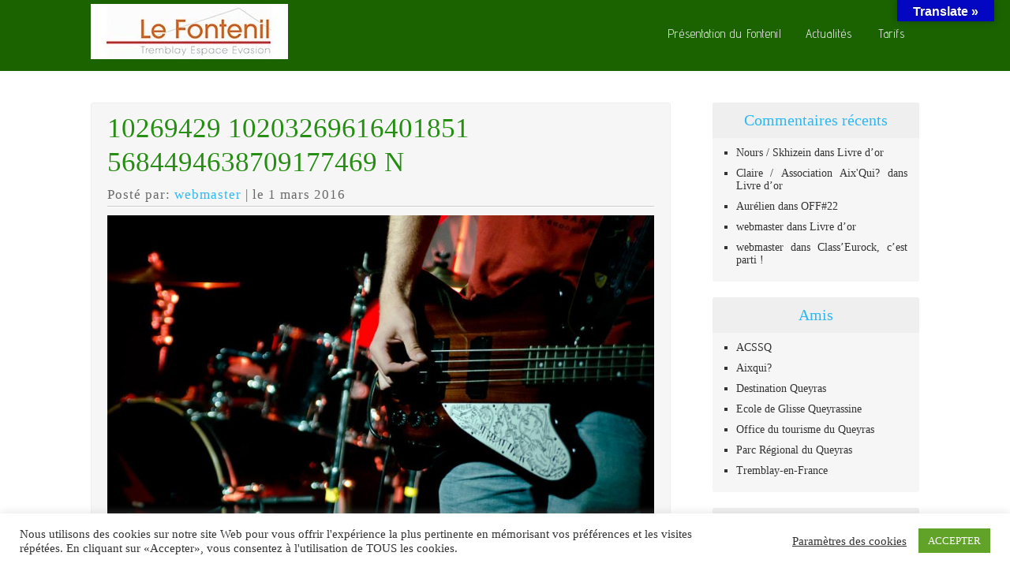

--- FILE ---
content_type: text/html; charset=utf-8
request_url: https://www.google.com/recaptcha/api2/anchor?ar=1&k=6LdQhwwqAAAAANm5swvzcsctwXgzORvgmjqYh0LC&co=aHR0cHM6Ly93d3cuZm9udGVuaWwuZnI6NDQz&hl=fr&type=image&v=N67nZn4AqZkNcbeMu4prBgzg&theme=light&size=normal&anchor-ms=20000&execute-ms=30000&cb=ockldbb4wojm
body_size: 49661
content:
<!DOCTYPE HTML><html dir="ltr" lang="fr"><head><meta http-equiv="Content-Type" content="text/html; charset=UTF-8">
<meta http-equiv="X-UA-Compatible" content="IE=edge">
<title>reCAPTCHA</title>
<style type="text/css">
/* cyrillic-ext */
@font-face {
  font-family: 'Roboto';
  font-style: normal;
  font-weight: 400;
  font-stretch: 100%;
  src: url(//fonts.gstatic.com/s/roboto/v48/KFO7CnqEu92Fr1ME7kSn66aGLdTylUAMa3GUBHMdazTgWw.woff2) format('woff2');
  unicode-range: U+0460-052F, U+1C80-1C8A, U+20B4, U+2DE0-2DFF, U+A640-A69F, U+FE2E-FE2F;
}
/* cyrillic */
@font-face {
  font-family: 'Roboto';
  font-style: normal;
  font-weight: 400;
  font-stretch: 100%;
  src: url(//fonts.gstatic.com/s/roboto/v48/KFO7CnqEu92Fr1ME7kSn66aGLdTylUAMa3iUBHMdazTgWw.woff2) format('woff2');
  unicode-range: U+0301, U+0400-045F, U+0490-0491, U+04B0-04B1, U+2116;
}
/* greek-ext */
@font-face {
  font-family: 'Roboto';
  font-style: normal;
  font-weight: 400;
  font-stretch: 100%;
  src: url(//fonts.gstatic.com/s/roboto/v48/KFO7CnqEu92Fr1ME7kSn66aGLdTylUAMa3CUBHMdazTgWw.woff2) format('woff2');
  unicode-range: U+1F00-1FFF;
}
/* greek */
@font-face {
  font-family: 'Roboto';
  font-style: normal;
  font-weight: 400;
  font-stretch: 100%;
  src: url(//fonts.gstatic.com/s/roboto/v48/KFO7CnqEu92Fr1ME7kSn66aGLdTylUAMa3-UBHMdazTgWw.woff2) format('woff2');
  unicode-range: U+0370-0377, U+037A-037F, U+0384-038A, U+038C, U+038E-03A1, U+03A3-03FF;
}
/* math */
@font-face {
  font-family: 'Roboto';
  font-style: normal;
  font-weight: 400;
  font-stretch: 100%;
  src: url(//fonts.gstatic.com/s/roboto/v48/KFO7CnqEu92Fr1ME7kSn66aGLdTylUAMawCUBHMdazTgWw.woff2) format('woff2');
  unicode-range: U+0302-0303, U+0305, U+0307-0308, U+0310, U+0312, U+0315, U+031A, U+0326-0327, U+032C, U+032F-0330, U+0332-0333, U+0338, U+033A, U+0346, U+034D, U+0391-03A1, U+03A3-03A9, U+03B1-03C9, U+03D1, U+03D5-03D6, U+03F0-03F1, U+03F4-03F5, U+2016-2017, U+2034-2038, U+203C, U+2040, U+2043, U+2047, U+2050, U+2057, U+205F, U+2070-2071, U+2074-208E, U+2090-209C, U+20D0-20DC, U+20E1, U+20E5-20EF, U+2100-2112, U+2114-2115, U+2117-2121, U+2123-214F, U+2190, U+2192, U+2194-21AE, U+21B0-21E5, U+21F1-21F2, U+21F4-2211, U+2213-2214, U+2216-22FF, U+2308-230B, U+2310, U+2319, U+231C-2321, U+2336-237A, U+237C, U+2395, U+239B-23B7, U+23D0, U+23DC-23E1, U+2474-2475, U+25AF, U+25B3, U+25B7, U+25BD, U+25C1, U+25CA, U+25CC, U+25FB, U+266D-266F, U+27C0-27FF, U+2900-2AFF, U+2B0E-2B11, U+2B30-2B4C, U+2BFE, U+3030, U+FF5B, U+FF5D, U+1D400-1D7FF, U+1EE00-1EEFF;
}
/* symbols */
@font-face {
  font-family: 'Roboto';
  font-style: normal;
  font-weight: 400;
  font-stretch: 100%;
  src: url(//fonts.gstatic.com/s/roboto/v48/KFO7CnqEu92Fr1ME7kSn66aGLdTylUAMaxKUBHMdazTgWw.woff2) format('woff2');
  unicode-range: U+0001-000C, U+000E-001F, U+007F-009F, U+20DD-20E0, U+20E2-20E4, U+2150-218F, U+2190, U+2192, U+2194-2199, U+21AF, U+21E6-21F0, U+21F3, U+2218-2219, U+2299, U+22C4-22C6, U+2300-243F, U+2440-244A, U+2460-24FF, U+25A0-27BF, U+2800-28FF, U+2921-2922, U+2981, U+29BF, U+29EB, U+2B00-2BFF, U+4DC0-4DFF, U+FFF9-FFFB, U+10140-1018E, U+10190-1019C, U+101A0, U+101D0-101FD, U+102E0-102FB, U+10E60-10E7E, U+1D2C0-1D2D3, U+1D2E0-1D37F, U+1F000-1F0FF, U+1F100-1F1AD, U+1F1E6-1F1FF, U+1F30D-1F30F, U+1F315, U+1F31C, U+1F31E, U+1F320-1F32C, U+1F336, U+1F378, U+1F37D, U+1F382, U+1F393-1F39F, U+1F3A7-1F3A8, U+1F3AC-1F3AF, U+1F3C2, U+1F3C4-1F3C6, U+1F3CA-1F3CE, U+1F3D4-1F3E0, U+1F3ED, U+1F3F1-1F3F3, U+1F3F5-1F3F7, U+1F408, U+1F415, U+1F41F, U+1F426, U+1F43F, U+1F441-1F442, U+1F444, U+1F446-1F449, U+1F44C-1F44E, U+1F453, U+1F46A, U+1F47D, U+1F4A3, U+1F4B0, U+1F4B3, U+1F4B9, U+1F4BB, U+1F4BF, U+1F4C8-1F4CB, U+1F4D6, U+1F4DA, U+1F4DF, U+1F4E3-1F4E6, U+1F4EA-1F4ED, U+1F4F7, U+1F4F9-1F4FB, U+1F4FD-1F4FE, U+1F503, U+1F507-1F50B, U+1F50D, U+1F512-1F513, U+1F53E-1F54A, U+1F54F-1F5FA, U+1F610, U+1F650-1F67F, U+1F687, U+1F68D, U+1F691, U+1F694, U+1F698, U+1F6AD, U+1F6B2, U+1F6B9-1F6BA, U+1F6BC, U+1F6C6-1F6CF, U+1F6D3-1F6D7, U+1F6E0-1F6EA, U+1F6F0-1F6F3, U+1F6F7-1F6FC, U+1F700-1F7FF, U+1F800-1F80B, U+1F810-1F847, U+1F850-1F859, U+1F860-1F887, U+1F890-1F8AD, U+1F8B0-1F8BB, U+1F8C0-1F8C1, U+1F900-1F90B, U+1F93B, U+1F946, U+1F984, U+1F996, U+1F9E9, U+1FA00-1FA6F, U+1FA70-1FA7C, U+1FA80-1FA89, U+1FA8F-1FAC6, U+1FACE-1FADC, U+1FADF-1FAE9, U+1FAF0-1FAF8, U+1FB00-1FBFF;
}
/* vietnamese */
@font-face {
  font-family: 'Roboto';
  font-style: normal;
  font-weight: 400;
  font-stretch: 100%;
  src: url(//fonts.gstatic.com/s/roboto/v48/KFO7CnqEu92Fr1ME7kSn66aGLdTylUAMa3OUBHMdazTgWw.woff2) format('woff2');
  unicode-range: U+0102-0103, U+0110-0111, U+0128-0129, U+0168-0169, U+01A0-01A1, U+01AF-01B0, U+0300-0301, U+0303-0304, U+0308-0309, U+0323, U+0329, U+1EA0-1EF9, U+20AB;
}
/* latin-ext */
@font-face {
  font-family: 'Roboto';
  font-style: normal;
  font-weight: 400;
  font-stretch: 100%;
  src: url(//fonts.gstatic.com/s/roboto/v48/KFO7CnqEu92Fr1ME7kSn66aGLdTylUAMa3KUBHMdazTgWw.woff2) format('woff2');
  unicode-range: U+0100-02BA, U+02BD-02C5, U+02C7-02CC, U+02CE-02D7, U+02DD-02FF, U+0304, U+0308, U+0329, U+1D00-1DBF, U+1E00-1E9F, U+1EF2-1EFF, U+2020, U+20A0-20AB, U+20AD-20C0, U+2113, U+2C60-2C7F, U+A720-A7FF;
}
/* latin */
@font-face {
  font-family: 'Roboto';
  font-style: normal;
  font-weight: 400;
  font-stretch: 100%;
  src: url(//fonts.gstatic.com/s/roboto/v48/KFO7CnqEu92Fr1ME7kSn66aGLdTylUAMa3yUBHMdazQ.woff2) format('woff2');
  unicode-range: U+0000-00FF, U+0131, U+0152-0153, U+02BB-02BC, U+02C6, U+02DA, U+02DC, U+0304, U+0308, U+0329, U+2000-206F, U+20AC, U+2122, U+2191, U+2193, U+2212, U+2215, U+FEFF, U+FFFD;
}
/* cyrillic-ext */
@font-face {
  font-family: 'Roboto';
  font-style: normal;
  font-weight: 500;
  font-stretch: 100%;
  src: url(//fonts.gstatic.com/s/roboto/v48/KFO7CnqEu92Fr1ME7kSn66aGLdTylUAMa3GUBHMdazTgWw.woff2) format('woff2');
  unicode-range: U+0460-052F, U+1C80-1C8A, U+20B4, U+2DE0-2DFF, U+A640-A69F, U+FE2E-FE2F;
}
/* cyrillic */
@font-face {
  font-family: 'Roboto';
  font-style: normal;
  font-weight: 500;
  font-stretch: 100%;
  src: url(//fonts.gstatic.com/s/roboto/v48/KFO7CnqEu92Fr1ME7kSn66aGLdTylUAMa3iUBHMdazTgWw.woff2) format('woff2');
  unicode-range: U+0301, U+0400-045F, U+0490-0491, U+04B0-04B1, U+2116;
}
/* greek-ext */
@font-face {
  font-family: 'Roboto';
  font-style: normal;
  font-weight: 500;
  font-stretch: 100%;
  src: url(//fonts.gstatic.com/s/roboto/v48/KFO7CnqEu92Fr1ME7kSn66aGLdTylUAMa3CUBHMdazTgWw.woff2) format('woff2');
  unicode-range: U+1F00-1FFF;
}
/* greek */
@font-face {
  font-family: 'Roboto';
  font-style: normal;
  font-weight: 500;
  font-stretch: 100%;
  src: url(//fonts.gstatic.com/s/roboto/v48/KFO7CnqEu92Fr1ME7kSn66aGLdTylUAMa3-UBHMdazTgWw.woff2) format('woff2');
  unicode-range: U+0370-0377, U+037A-037F, U+0384-038A, U+038C, U+038E-03A1, U+03A3-03FF;
}
/* math */
@font-face {
  font-family: 'Roboto';
  font-style: normal;
  font-weight: 500;
  font-stretch: 100%;
  src: url(//fonts.gstatic.com/s/roboto/v48/KFO7CnqEu92Fr1ME7kSn66aGLdTylUAMawCUBHMdazTgWw.woff2) format('woff2');
  unicode-range: U+0302-0303, U+0305, U+0307-0308, U+0310, U+0312, U+0315, U+031A, U+0326-0327, U+032C, U+032F-0330, U+0332-0333, U+0338, U+033A, U+0346, U+034D, U+0391-03A1, U+03A3-03A9, U+03B1-03C9, U+03D1, U+03D5-03D6, U+03F0-03F1, U+03F4-03F5, U+2016-2017, U+2034-2038, U+203C, U+2040, U+2043, U+2047, U+2050, U+2057, U+205F, U+2070-2071, U+2074-208E, U+2090-209C, U+20D0-20DC, U+20E1, U+20E5-20EF, U+2100-2112, U+2114-2115, U+2117-2121, U+2123-214F, U+2190, U+2192, U+2194-21AE, U+21B0-21E5, U+21F1-21F2, U+21F4-2211, U+2213-2214, U+2216-22FF, U+2308-230B, U+2310, U+2319, U+231C-2321, U+2336-237A, U+237C, U+2395, U+239B-23B7, U+23D0, U+23DC-23E1, U+2474-2475, U+25AF, U+25B3, U+25B7, U+25BD, U+25C1, U+25CA, U+25CC, U+25FB, U+266D-266F, U+27C0-27FF, U+2900-2AFF, U+2B0E-2B11, U+2B30-2B4C, U+2BFE, U+3030, U+FF5B, U+FF5D, U+1D400-1D7FF, U+1EE00-1EEFF;
}
/* symbols */
@font-face {
  font-family: 'Roboto';
  font-style: normal;
  font-weight: 500;
  font-stretch: 100%;
  src: url(//fonts.gstatic.com/s/roboto/v48/KFO7CnqEu92Fr1ME7kSn66aGLdTylUAMaxKUBHMdazTgWw.woff2) format('woff2');
  unicode-range: U+0001-000C, U+000E-001F, U+007F-009F, U+20DD-20E0, U+20E2-20E4, U+2150-218F, U+2190, U+2192, U+2194-2199, U+21AF, U+21E6-21F0, U+21F3, U+2218-2219, U+2299, U+22C4-22C6, U+2300-243F, U+2440-244A, U+2460-24FF, U+25A0-27BF, U+2800-28FF, U+2921-2922, U+2981, U+29BF, U+29EB, U+2B00-2BFF, U+4DC0-4DFF, U+FFF9-FFFB, U+10140-1018E, U+10190-1019C, U+101A0, U+101D0-101FD, U+102E0-102FB, U+10E60-10E7E, U+1D2C0-1D2D3, U+1D2E0-1D37F, U+1F000-1F0FF, U+1F100-1F1AD, U+1F1E6-1F1FF, U+1F30D-1F30F, U+1F315, U+1F31C, U+1F31E, U+1F320-1F32C, U+1F336, U+1F378, U+1F37D, U+1F382, U+1F393-1F39F, U+1F3A7-1F3A8, U+1F3AC-1F3AF, U+1F3C2, U+1F3C4-1F3C6, U+1F3CA-1F3CE, U+1F3D4-1F3E0, U+1F3ED, U+1F3F1-1F3F3, U+1F3F5-1F3F7, U+1F408, U+1F415, U+1F41F, U+1F426, U+1F43F, U+1F441-1F442, U+1F444, U+1F446-1F449, U+1F44C-1F44E, U+1F453, U+1F46A, U+1F47D, U+1F4A3, U+1F4B0, U+1F4B3, U+1F4B9, U+1F4BB, U+1F4BF, U+1F4C8-1F4CB, U+1F4D6, U+1F4DA, U+1F4DF, U+1F4E3-1F4E6, U+1F4EA-1F4ED, U+1F4F7, U+1F4F9-1F4FB, U+1F4FD-1F4FE, U+1F503, U+1F507-1F50B, U+1F50D, U+1F512-1F513, U+1F53E-1F54A, U+1F54F-1F5FA, U+1F610, U+1F650-1F67F, U+1F687, U+1F68D, U+1F691, U+1F694, U+1F698, U+1F6AD, U+1F6B2, U+1F6B9-1F6BA, U+1F6BC, U+1F6C6-1F6CF, U+1F6D3-1F6D7, U+1F6E0-1F6EA, U+1F6F0-1F6F3, U+1F6F7-1F6FC, U+1F700-1F7FF, U+1F800-1F80B, U+1F810-1F847, U+1F850-1F859, U+1F860-1F887, U+1F890-1F8AD, U+1F8B0-1F8BB, U+1F8C0-1F8C1, U+1F900-1F90B, U+1F93B, U+1F946, U+1F984, U+1F996, U+1F9E9, U+1FA00-1FA6F, U+1FA70-1FA7C, U+1FA80-1FA89, U+1FA8F-1FAC6, U+1FACE-1FADC, U+1FADF-1FAE9, U+1FAF0-1FAF8, U+1FB00-1FBFF;
}
/* vietnamese */
@font-face {
  font-family: 'Roboto';
  font-style: normal;
  font-weight: 500;
  font-stretch: 100%;
  src: url(//fonts.gstatic.com/s/roboto/v48/KFO7CnqEu92Fr1ME7kSn66aGLdTylUAMa3OUBHMdazTgWw.woff2) format('woff2');
  unicode-range: U+0102-0103, U+0110-0111, U+0128-0129, U+0168-0169, U+01A0-01A1, U+01AF-01B0, U+0300-0301, U+0303-0304, U+0308-0309, U+0323, U+0329, U+1EA0-1EF9, U+20AB;
}
/* latin-ext */
@font-face {
  font-family: 'Roboto';
  font-style: normal;
  font-weight: 500;
  font-stretch: 100%;
  src: url(//fonts.gstatic.com/s/roboto/v48/KFO7CnqEu92Fr1ME7kSn66aGLdTylUAMa3KUBHMdazTgWw.woff2) format('woff2');
  unicode-range: U+0100-02BA, U+02BD-02C5, U+02C7-02CC, U+02CE-02D7, U+02DD-02FF, U+0304, U+0308, U+0329, U+1D00-1DBF, U+1E00-1E9F, U+1EF2-1EFF, U+2020, U+20A0-20AB, U+20AD-20C0, U+2113, U+2C60-2C7F, U+A720-A7FF;
}
/* latin */
@font-face {
  font-family: 'Roboto';
  font-style: normal;
  font-weight: 500;
  font-stretch: 100%;
  src: url(//fonts.gstatic.com/s/roboto/v48/KFO7CnqEu92Fr1ME7kSn66aGLdTylUAMa3yUBHMdazQ.woff2) format('woff2');
  unicode-range: U+0000-00FF, U+0131, U+0152-0153, U+02BB-02BC, U+02C6, U+02DA, U+02DC, U+0304, U+0308, U+0329, U+2000-206F, U+20AC, U+2122, U+2191, U+2193, U+2212, U+2215, U+FEFF, U+FFFD;
}
/* cyrillic-ext */
@font-face {
  font-family: 'Roboto';
  font-style: normal;
  font-weight: 900;
  font-stretch: 100%;
  src: url(//fonts.gstatic.com/s/roboto/v48/KFO7CnqEu92Fr1ME7kSn66aGLdTylUAMa3GUBHMdazTgWw.woff2) format('woff2');
  unicode-range: U+0460-052F, U+1C80-1C8A, U+20B4, U+2DE0-2DFF, U+A640-A69F, U+FE2E-FE2F;
}
/* cyrillic */
@font-face {
  font-family: 'Roboto';
  font-style: normal;
  font-weight: 900;
  font-stretch: 100%;
  src: url(//fonts.gstatic.com/s/roboto/v48/KFO7CnqEu92Fr1ME7kSn66aGLdTylUAMa3iUBHMdazTgWw.woff2) format('woff2');
  unicode-range: U+0301, U+0400-045F, U+0490-0491, U+04B0-04B1, U+2116;
}
/* greek-ext */
@font-face {
  font-family: 'Roboto';
  font-style: normal;
  font-weight: 900;
  font-stretch: 100%;
  src: url(//fonts.gstatic.com/s/roboto/v48/KFO7CnqEu92Fr1ME7kSn66aGLdTylUAMa3CUBHMdazTgWw.woff2) format('woff2');
  unicode-range: U+1F00-1FFF;
}
/* greek */
@font-face {
  font-family: 'Roboto';
  font-style: normal;
  font-weight: 900;
  font-stretch: 100%;
  src: url(//fonts.gstatic.com/s/roboto/v48/KFO7CnqEu92Fr1ME7kSn66aGLdTylUAMa3-UBHMdazTgWw.woff2) format('woff2');
  unicode-range: U+0370-0377, U+037A-037F, U+0384-038A, U+038C, U+038E-03A1, U+03A3-03FF;
}
/* math */
@font-face {
  font-family: 'Roboto';
  font-style: normal;
  font-weight: 900;
  font-stretch: 100%;
  src: url(//fonts.gstatic.com/s/roboto/v48/KFO7CnqEu92Fr1ME7kSn66aGLdTylUAMawCUBHMdazTgWw.woff2) format('woff2');
  unicode-range: U+0302-0303, U+0305, U+0307-0308, U+0310, U+0312, U+0315, U+031A, U+0326-0327, U+032C, U+032F-0330, U+0332-0333, U+0338, U+033A, U+0346, U+034D, U+0391-03A1, U+03A3-03A9, U+03B1-03C9, U+03D1, U+03D5-03D6, U+03F0-03F1, U+03F4-03F5, U+2016-2017, U+2034-2038, U+203C, U+2040, U+2043, U+2047, U+2050, U+2057, U+205F, U+2070-2071, U+2074-208E, U+2090-209C, U+20D0-20DC, U+20E1, U+20E5-20EF, U+2100-2112, U+2114-2115, U+2117-2121, U+2123-214F, U+2190, U+2192, U+2194-21AE, U+21B0-21E5, U+21F1-21F2, U+21F4-2211, U+2213-2214, U+2216-22FF, U+2308-230B, U+2310, U+2319, U+231C-2321, U+2336-237A, U+237C, U+2395, U+239B-23B7, U+23D0, U+23DC-23E1, U+2474-2475, U+25AF, U+25B3, U+25B7, U+25BD, U+25C1, U+25CA, U+25CC, U+25FB, U+266D-266F, U+27C0-27FF, U+2900-2AFF, U+2B0E-2B11, U+2B30-2B4C, U+2BFE, U+3030, U+FF5B, U+FF5D, U+1D400-1D7FF, U+1EE00-1EEFF;
}
/* symbols */
@font-face {
  font-family: 'Roboto';
  font-style: normal;
  font-weight: 900;
  font-stretch: 100%;
  src: url(//fonts.gstatic.com/s/roboto/v48/KFO7CnqEu92Fr1ME7kSn66aGLdTylUAMaxKUBHMdazTgWw.woff2) format('woff2');
  unicode-range: U+0001-000C, U+000E-001F, U+007F-009F, U+20DD-20E0, U+20E2-20E4, U+2150-218F, U+2190, U+2192, U+2194-2199, U+21AF, U+21E6-21F0, U+21F3, U+2218-2219, U+2299, U+22C4-22C6, U+2300-243F, U+2440-244A, U+2460-24FF, U+25A0-27BF, U+2800-28FF, U+2921-2922, U+2981, U+29BF, U+29EB, U+2B00-2BFF, U+4DC0-4DFF, U+FFF9-FFFB, U+10140-1018E, U+10190-1019C, U+101A0, U+101D0-101FD, U+102E0-102FB, U+10E60-10E7E, U+1D2C0-1D2D3, U+1D2E0-1D37F, U+1F000-1F0FF, U+1F100-1F1AD, U+1F1E6-1F1FF, U+1F30D-1F30F, U+1F315, U+1F31C, U+1F31E, U+1F320-1F32C, U+1F336, U+1F378, U+1F37D, U+1F382, U+1F393-1F39F, U+1F3A7-1F3A8, U+1F3AC-1F3AF, U+1F3C2, U+1F3C4-1F3C6, U+1F3CA-1F3CE, U+1F3D4-1F3E0, U+1F3ED, U+1F3F1-1F3F3, U+1F3F5-1F3F7, U+1F408, U+1F415, U+1F41F, U+1F426, U+1F43F, U+1F441-1F442, U+1F444, U+1F446-1F449, U+1F44C-1F44E, U+1F453, U+1F46A, U+1F47D, U+1F4A3, U+1F4B0, U+1F4B3, U+1F4B9, U+1F4BB, U+1F4BF, U+1F4C8-1F4CB, U+1F4D6, U+1F4DA, U+1F4DF, U+1F4E3-1F4E6, U+1F4EA-1F4ED, U+1F4F7, U+1F4F9-1F4FB, U+1F4FD-1F4FE, U+1F503, U+1F507-1F50B, U+1F50D, U+1F512-1F513, U+1F53E-1F54A, U+1F54F-1F5FA, U+1F610, U+1F650-1F67F, U+1F687, U+1F68D, U+1F691, U+1F694, U+1F698, U+1F6AD, U+1F6B2, U+1F6B9-1F6BA, U+1F6BC, U+1F6C6-1F6CF, U+1F6D3-1F6D7, U+1F6E0-1F6EA, U+1F6F0-1F6F3, U+1F6F7-1F6FC, U+1F700-1F7FF, U+1F800-1F80B, U+1F810-1F847, U+1F850-1F859, U+1F860-1F887, U+1F890-1F8AD, U+1F8B0-1F8BB, U+1F8C0-1F8C1, U+1F900-1F90B, U+1F93B, U+1F946, U+1F984, U+1F996, U+1F9E9, U+1FA00-1FA6F, U+1FA70-1FA7C, U+1FA80-1FA89, U+1FA8F-1FAC6, U+1FACE-1FADC, U+1FADF-1FAE9, U+1FAF0-1FAF8, U+1FB00-1FBFF;
}
/* vietnamese */
@font-face {
  font-family: 'Roboto';
  font-style: normal;
  font-weight: 900;
  font-stretch: 100%;
  src: url(//fonts.gstatic.com/s/roboto/v48/KFO7CnqEu92Fr1ME7kSn66aGLdTylUAMa3OUBHMdazTgWw.woff2) format('woff2');
  unicode-range: U+0102-0103, U+0110-0111, U+0128-0129, U+0168-0169, U+01A0-01A1, U+01AF-01B0, U+0300-0301, U+0303-0304, U+0308-0309, U+0323, U+0329, U+1EA0-1EF9, U+20AB;
}
/* latin-ext */
@font-face {
  font-family: 'Roboto';
  font-style: normal;
  font-weight: 900;
  font-stretch: 100%;
  src: url(//fonts.gstatic.com/s/roboto/v48/KFO7CnqEu92Fr1ME7kSn66aGLdTylUAMa3KUBHMdazTgWw.woff2) format('woff2');
  unicode-range: U+0100-02BA, U+02BD-02C5, U+02C7-02CC, U+02CE-02D7, U+02DD-02FF, U+0304, U+0308, U+0329, U+1D00-1DBF, U+1E00-1E9F, U+1EF2-1EFF, U+2020, U+20A0-20AB, U+20AD-20C0, U+2113, U+2C60-2C7F, U+A720-A7FF;
}
/* latin */
@font-face {
  font-family: 'Roboto';
  font-style: normal;
  font-weight: 900;
  font-stretch: 100%;
  src: url(//fonts.gstatic.com/s/roboto/v48/KFO7CnqEu92Fr1ME7kSn66aGLdTylUAMa3yUBHMdazQ.woff2) format('woff2');
  unicode-range: U+0000-00FF, U+0131, U+0152-0153, U+02BB-02BC, U+02C6, U+02DA, U+02DC, U+0304, U+0308, U+0329, U+2000-206F, U+20AC, U+2122, U+2191, U+2193, U+2212, U+2215, U+FEFF, U+FFFD;
}

</style>
<link rel="stylesheet" type="text/css" href="https://www.gstatic.com/recaptcha/releases/N67nZn4AqZkNcbeMu4prBgzg/styles__ltr.css">
<script nonce="SLMVKkWEtKf4_4ahPjeSug" type="text/javascript">window['__recaptcha_api'] = 'https://www.google.com/recaptcha/api2/';</script>
<script type="text/javascript" src="https://www.gstatic.com/recaptcha/releases/N67nZn4AqZkNcbeMu4prBgzg/recaptcha__fr.js" nonce="SLMVKkWEtKf4_4ahPjeSug">
      
    </script></head>
<body><div id="rc-anchor-alert" class="rc-anchor-alert"></div>
<input type="hidden" id="recaptcha-token" value="[base64]">
<script type="text/javascript" nonce="SLMVKkWEtKf4_4ahPjeSug">
      recaptcha.anchor.Main.init("[\x22ainput\x22,[\x22bgdata\x22,\x22\x22,\[base64]/[base64]/[base64]/[base64]/[base64]/[base64]/KGcoTywyNTMsTy5PKSxVRyhPLEMpKTpnKE8sMjUzLEMpLE8pKSxsKSksTykpfSxieT1mdW5jdGlvbihDLE8sdSxsKXtmb3IobD0odT1SKEMpLDApO08+MDtPLS0pbD1sPDw4fFooQyk7ZyhDLHUsbCl9LFVHPWZ1bmN0aW9uKEMsTyl7Qy5pLmxlbmd0aD4xMDQ/[base64]/[base64]/[base64]/[base64]/[base64]/[base64]/[base64]\\u003d\x22,\[base64]\\u003d\x22,\[base64]/DjjLDsMOQP8KtwqrCrMOjH8O8AyzDkAAETcOKaGrCsMONZ8KpN8KTw6vCqcKLwrckwrHDvW7Cshl7Xl9qb2HDpW/Du8Oxc8Omw6fCrcKUwpPCjsOzwrFeVHk/F0YObFIFRsOwwqTCpyrDqX0iwpxPw6XDmcK/w6YGw6fCkcKpVSQAw6wRYcK1dDzDtsOAFsKraQ5Mw6jDlQDDm8K+Q0A1AcOGwqDDiQUAwqTDgMOhw41mw7bCpAhfPcKtRsO3DHLDhMKScVRRwqYyYMO5OH/DpHV/[base64]/wpzCo8Oow6vDljLDnMOYw6bCm3YSOgXCo8OCw7dLcsOrw6xyw5fCoSRWw4FNQ3BLKMOLwpNFwpDCt8K8w4R+f8KyHcOLecKPLGxPw4Yjw5/CnMOhw4/CsU7CgXh4aGgMw5rCnSQ9w79bMsKFwrB+acOWKRdVXEAlbMK+wrrChCwhOMKZwqlXWsOeDsKewpDDk0YGw4/CvsK4wrdww508YcOXwpzCpjDCncKZwrfDvsOOUsKXajfDiSjCkCPDhcKhwo/Cs8Oxw4hiwrs+w47DpVDCtMO7wrjCm17DmcKyO04AwokLw4pLR8KpwrYcVsKKw6TDtSrDjHfDhgw5w4NRwrrDvRrDpsKfb8OawqXCr8KWw6UYDATDggRmwp96wrZkwppkw6lLOcKnEhvCrcOcw7bCosK6RmpJwqddZDVGw4XDhSXDhVMde8O4NXXDpXPDp8K6wr/DhyMlw7XCi8OSw5k7Z8KSwo/DpDbDrnjDuBAGwrrDvVXDlVsbAMOTD8Kowr/DpBXDnw7DtcK3wpd0wq55PMOUw6QDw7s5bMK/wp0NSsOrTHZ+NcOALcOdSg4cw5M8woPCo8ORwqR+wq7Cih3Dkyx0cCrCiTfDtsKpw6hhwrbDqhTCgx8fwqXCnMKtw6DChzwLwpXDqHfCjMKzfsKDw5/DuMKxwr/DrV0ywqd3wrfCrMOOGsKlwq/DswgEPThFVsKbwohkewQtwqtwb8K7w4HCnMO+BwzDqsOldsK8ZcK2IRowwoTCocKaZXfCr8KNM3vCmMKKfsKiwrwUUGrCr8KPwrDDv8OmRMK/[base64]/CrXxMw7FsFh7CrMKDKcO2w44Yw43DjBslw55jw6zCr2rDrxDDmMKbwq95fcOjEsKbQxPCosKUCMOsw7tQwpvCrg12w6seEnnCjQtYw6waJkJAQnXCvMKIwq7Dq8O3ezNEwpTCjBAMVsKjRSB/w4F0woDCoEPCvEnDsELCusOHw48Ew68OwrDCjcOmZMO7dCbCpsKLwpcEw6VAw4UIw61XwpJ3wodqw4F+KVxVwrouKzJJbh/[base64]/CsxDDoMKpw7jCtxMrYMKIe3wRXcOYVcOIwpjDpMOlw6AWw6DCqsObXmXDjG1uwqbDsVxSU8KSwodQwozCpwHCqH5jXhIVw5vDo8Ovw7dmwp0kw7/Dv8KaMQDDl8KRwosQwqgvO8O/YyDCp8ORwoHChsOtw6TDv2gEw5PDkjsVwpovcjfCjcOMdgxsVgQ4E8O7ZsOXNlFUD8Kbw6vDv0VQwrsKD2HDt0Zkw5bCsUjDk8KuPThQw5PCoVV5wpfChClpTXjCnxTCrF7CkMO1wqfDk8O/YWTCji/DtMOfRxNrw5HDhldswqwwbsK3NsOyaiBmwqdtQ8KEAEQFwrU6wq/DqMKHOsOaUSnCvzLCl3HDsUjChMOKw7fDg8KGwqZGCcOAfSB/dUJVRgfCkHLCsSzCkF7DlnAYI8KrHcKcwqzCsx3DoCPDjsKTXy7DqcKlP8KZw4XDr8KWb8ONNMKDw6gdEGcjw7DDlGXCk8KTw5XCuQjCkl7DpgRAw6HClcO0w5JTJ8KIw6XCsGjDtMOLbFvDrMKOwr5/BRd8TsKdF25zw51jY8OnwpfCh8KfMMKnw6vDjsKKwpPCvRNtwrlrwrMpw7zCjMOHbGjCsljChMK1SRUTw4BLwqxmcsKQahc0wrXCpsOdw6k+BwI/ZcKZWsK8WsK/exwfw4pGwr93TMKzZsOJPMOSccO6w4FZw7/ClMKdw5PCqlo+EcKVw74Dw6jCqcKbwosgwr1pDlYiYMK1w7E3w589SgTDnlbDncOIDBDDpcOLwrLCsxnCgAwLZz0mHhfDmGPCsMOyYw9rw67DkcKvN1QSIsOLcWIGwokww6d1GcKWw6jCoE52woMGGU7Dpy7DkMOcw6QEOMOAUcOAwowaQ1TDvcKMwqHCi8KRw7/[base64]/wpnCmcKdDn7Csz1YTMKhwrPDicKRw5kEw4A/DcOzw5RyRsKnbsOHw4DDq3FSw4PCmcKHTcOAwp5KB0ESwqxGw5/ClsOdwqjClRbClMO6TjzDoMOGwojDvm5Rw4hZwrN3CcK3w5VRw6fCg18LHBd/[base64]/[base64]/ChMK0wqVJBsOwwqd6w6TCp1XDqXLDocKdRxjCpTXCr8OpMmLCscOmw6nCiG5oCsOKdirDmMKsWsKOScK6w5tDwr1Ow6PDjMKnwpzCgsOJwqEEw4/DisOvwr3CtzTDoXtNXz9URWkFw7B7esO8wot0w7/ClmUOFm3Dk1APw7MewpZnw6HDpjXCg3pCw6zCsVUbwqLDtRzDvVNlwoJew58iw6AlZnfCm8O1dMO6wrvCpMOLwp9MwqBPbEw0UyoyenrChSQ0Z8Oiw53CkzUBFVrDtysrQcKow6jDp8KeZcOXw4JFw5U9w5/Cqyp5w7J4DD5KSQt4NcOnCsOiwrJSwonDt8KtwohCFMKGwoJ6CMO8wrAXJzwswqpgw6PCjcOLNMOmwpLDgsOjwrDCu8OAZ1kLGT3Crx56MMOKwr3DiSzDj3rDth7CucOPwr0vcC/[base64]/CrMOtbkAAwojDgMK2HE3DvsKLw6XCqDXClsOWw4ArasOJw48fVRrDmMKvwoTDigfCnQPDk8OoPCbDn8OSZSXDu8KTw7Fmw4LDnyAFwpzCnX3CoyjCgsKAwqHDuVIgw7XCu8K+woLDtEnClMO3w43Dg8Ord8K+bS8ER8O1HXsGbFgDwp1mw4rDjkfCuHfDmcOVJR/DpgzCtcO8I8KLwqnCkMOBw4EMw43DpnbCpkA+VzdAw5jClxbDhsOaworCgMOMK8KtwqRLPV58woQCGkl8PSdLOcOLPR/DlcKkdEoow5cPw4nDqcOXSsKiQBPCpRFvw4EnIi3CsFM7dsOswrLDqEPDiFdneMOXaBRXwrTDl3wuw7IYaMK4worCr8OkPsOdw6jClXDDu20aw4FYwpPDlsOXwrBqNMKuw73Do8Klw44+BcKRdMO6dm/[base64]/[base64]/Dj3dUKMK2w60MesOMw5bCpQhww7XCtcKXQwFdwrc7eMO2KMKCwrVUKH/DqGFaW8ORAQrDmsKCB8KEYgXDnmvDk8OXeBZWw5lcwq/[base64]/[base64]/CmlzCtSYtw7lgZmvCjMKHw5bDm8OPw6DChsOFw68twrQiwqbCiMKvwpPCo8OBwp80w7HChgjCjUYmw4vDksKLw5bDh8OXwqfDo8KpFUfDjcK3PWMxLsK2BcKnHAbCjsKVwqpyworCuMKVwonDhCoCFcKBNcOiwrTDqcKsbg/[base64]/wqpuKMOSFsKxXFFZw6woCsO1wp7DnzXCpcOmbhEhSAA3w5/[base64]/ChFXCpMKCW3LDk8OlwrdAEyjCmcKJN8OfKsKfw5vCgcKvcxvCvVbCq8KCw5Y8wrlpw5ckZUUjfgdZwrLCqTXDqitlVDRgw4YPQhcHPcOiZE4Tw4V3CAYcw7VzecK4LcKmYhTClWnDtsKewrvDvEzCscOwGDwDNVzCusOiw57Dr8K4Q8OvPcO8w7LCsQHDhsKHHw/CiMKaAcO/wobDn8OIZCDCkDPDsVvDosObQ8OWcMOTV8OAw5c2UcODwr/CgcOXfQ/[base64]/CtsO8wr4ISSxxw4jCplgbwovDlsKvIsOyw7AMwoFUwrJLwol1wqXDmUTClmPCkhfDhl7DrB1vI8KeK8KnUxjDjAHDuls5KcK3w7bClMKGwqRINsO7OcKSwrDCjMOkdVPDrMOMw6dowpNcw43DrsOobknCqcKhCcOtwpPClcKSwqQpwrc/[base64]/[base64]/CkwwZw6sQH8ORw4oOXSYYw6fDp8KBIcOcw5sFcxPCl8O5ccK+w5bCosOtw4N/CMOqwq7CvcKmK8KMbx/DgsOfwonCphrDtTPCtsOkwoXCnMOzf8O4wq3CicKVWCDCsSPDkXvDh8OSwqNOwp3ClQgaw5FNwpYLC8KewrzCixfDtcKlOcKFKBp5D8K0RCjDgcKTAyo0C8OED8Kqw4tBwpHClUlfHcOXwosNaDrDjsO/w7XDncKhwpd/[base64]/DmsOnw6h7w53Cu8Oxw7Y0wpjCvcOOw7zDhBRMw67Crg/Dm8KPMnbCqwPDgwrCkT5FOMK0PVDDlBJFw6lTw6t7wqbDk383wqpewo7Dp8Klw5tnwoXDr8OzMjR3C8KzdsOZK8KBwrjCkVjCk3jChD0xwo/CrGrDskkWCMKlwq/CpcKDw4bCqsOVw5jCgcO3N8KHwo3CkQ/DtzDDisKLR8OybcOTAyBRwqPDkTfDrsOODsOaZsKYMQkYTMOMZsKwYU3DvR1VTcK6w5PCrMOrw7/CujAxw6wAwrc6w5VWw6DCuwLDhCM8wo/[base64]/DnSvCnyJUQ8Orw75UE8OueEF3w4/DoFlyVsKfUMOawrTDv8KRTsOtwobCgFnDv8OrC21ZbRQ/TzDDnDnDosKbH8KUH8O8bWHCtUwwbk4ZLsOYw7gQw7rDvS8lIgl+N8KZw71zBToZEz9dw49wwqoHLlxzDsKrw5l9wrwoZ1VYEnF4JkfCkcOZCSIFwpfCrcOyGsKqKwfDhyXCr0lBax/Cu8KnQMKcDcOuwqfDqB3Dryxxw4nDlSTCvsKkw7EDdsOWw5diwo00w7vDjMO6w6rCnMKnJcKybk8RRMKUG0QURcKPw73DkW/Dj8OWwrvDjsO3CD3CrjUMRMOtFxrCg8ODFMKQTlvClMO7QMO/[base64]/[base64]/[base64]/ahBVYMKSQ8KtAjHCscO8HMKOw4JkWsKDwrJaZcKSw5w+WlbDuMOzw5TCrMORw7UuTjZnwofDm2M7V2fCoCgnwpJ9wrnDoXckwoAAGGN0w7IhwrLDvcKPw5/DpQxNwpI8G8K/wqZ4JsO9w6PCrcKKW8O/w40vVAQSw4DDtcK0RhjDhsO0w4hVw6fDmVc3wq5OMsKswozCu8KdC8KzNhXDgiBPUGDCjMKKKULDjVLDmsKOwpHCtMKswqMRFSHCsX7DowE3w747E8KLLsOVWRvDgsKUwroowpBxaknCpWjCs8KCEEo1OQ96CF/[base64]/Dg1p8VsKEJsORS3rCtcO7TnJYw4bDuMO7w7fChl/DtcKMVHY+wqR9wrrDu2XDnMO8w5vCoMKfwp7DisKDwq1wTcKvBTxDw4EVdlQ3w4w2wprCvsOdw7dtMsOracKCCMOFT1HDmxTDsxUZwpXCsMO1eFQlGDrDkzBkIFvCtcKNT3XDuxvDsF/[base64]/XGPDlMKcQxIcQnZMwq3CozXDi3jDk3cNUsKDWgHCqEY+Y8KlM8OiGcO2w4PDmcKGCkxRw7nCksOgw40YeD8CRUnCpQV7w5jCpMKqXGHCrj8bDh/DulLDm8OdMR9CJFbDkHNEw7Ibwo7DmsOCwpnCpWXDosKFPcKnw4XCkgYHwr/CqXjDhUIhXHvDlCRJw7wzMMO5wrIuw7lwwpAPw4Eyw5ZUScKow4MXw5rCpmEzCTHCqcKzbcODDsOfw6YiPcOGQS7Crng2w7PCtjjDtlpJwrQsw6klMxc7Iw3DmyjDqsO+A8OMc0fDucKUw6lRGjZ6w5bClsK2awnDohlww7TDtMKEwr/[base64]/ChcKawrLCgzUbZsKfW8K0wr4CIhzDmMKYwqcOM8K8fMO1OmfDocKJw5U/MWBJQzPCvWfDiMK5ORDDlGB2w4DCrDbDkR3Dq8OsCQjDiEDCqMOIaxcFwq8Bw7UTQMOpW1xYw4/DoWXCksKmPFLCknbCmDJ+wpnDnFHCr8OXw53CujRjb8K9S8KHw5R0VsKQw6ASF8K7wo/CvSVZUiZsWXbCqCFhw5RDVEQoKREiw492wq7DuSQyF8KENzDDtw/CqmnDp8KwZ8Kew55/UGMcwqYZBmN/ccKhCWEjw4/Ctj5Fw691UcKqbA8UMMKQw5nCl8KYw4/DsMOXaMKLwqAsQMKzw6nDlMOVwqLDkR4HdQrDjnx8wobCj3rCtCshwrc/E8K/wrzDlsOgw47ChcONE3PDgCQMwrXDmMOJEMOGw4E7w4/[base64]/DnJpw6TCmsOYScOsw6lEwq1gwrorw7c/cMKPw4jDm8OwNWXDjsOpwoHDnsOBEkfDtMKtwoHCoFDDoE7Dj8OddzQLR8Knw4tpw7LDjn/DhMKEL8OyUwLDnlbDhMOsG8OmL0Qtw7dAQMOxwrhcEMOFKBQZwqnCq8OOwrRbwqAba0DDqg47wp7CmMOGwqjDgsK9w7JtWmDDqcKnbVVSw4zDgcKgB3UwJ8OBwrfCriTDlcOjcHMGwpHCksO2I8OCYWXCrsO9w6/[base64]/[base64]/[base64]/[base64]/Dl8KJJzDDu2BuwpDCucOhwqonwqTCjMOVwoXClwvDnXQ6YVjCjx19NsKJVsO+w5wXTMOQW8OuHWUYw7PCs8OmRRDCi8KawrkiUVPDqsOvw59xwqYuIcOlBMKSFwfDk1N/EcKww6XDlk1ZUMOpGsOPw68pcsOqwr4RRm8OwrU4O2fCs8O5woBBfC3Dm39TeBvDpyoDE8OfwovCnz06w4fDnsKuw5sRAMK4w6PDtsO1NMO8w6DCgzzDkAkATcK/wqg9w6xOOsKzwrMoZsKIw5vClHdeRw/Cty5OQypTw6jCiSLDmMK3w7rCpkRXBMOcUBDDkQvDpCLCkFrDuBvCl8O7wqjDnQ95wq40IMOEw6vCs2/Cg8KdccODw6zDmx09dVTDqMOrwqrDu2lRNkzDmcOff8KYw5VfwoTDqMKPZ0rClULDnQfCucKcwo/DunpHf8OKdsOMO8KEwpJ2woDCnAzDjcO6w5dgL8O+fsOHT8K0Q8O4w45Bw694wpFLSMKmwoHDmMKDw5tywpzDvsO2w69tw44vwpN7wpfDnmRLw4QHwrrDrsKOwpDCoTDCqWbCpg/[base64]/[base64]/DqsOiw4LDmxzDm8Kjw6LCuxTCs8Kpw5HDhV7DvMKuRBXCosK0wo/DinXCgQDDkxxwwrVRDsKNe8OXwpjDmx/[base64]/DgsKDw7HDhxJPAR9mGsOTZcK2RcOQY8KMSARhwqFCw7UdwrRNIwzDlThiE8OLKsK7w70RwqvDusKAdVbDqEctw7UhwrTCoE9MwqNpwpohEnrCjwU7IBsPw5bDgcKcH8K9Nw/Cq8OGwpZ/w4LDo8OFLcKswr1Lw7ovEUc+wq1pNnzCoDfCuALCjFjCtiTCmWhGw6DCuhnDjcODwpbCkibCrMOlTldywrFTwpU/wrTDpsOOVTZLwoJuw5xbccKSU8OSU8Oxf2FqUcKHPBTDk8Obf8KKdjl5wpvDmsOWw5XDmcO/QW0GwoNPORjDq0/DsMOWCMOrw7/DsB3DpMOjwrFSw74RwoRowrRbw63Cj1RUw4AVNwd7wofDr8Kdw77CusK4wrbDtsKsw6UzGkwjScKSw5EXYUhxQ2RbLHzDhcKiwpMHAcK0w5sRM8KaWGnCmB7DrcKywrTDuVwkw4DCtg4YNMOPw4zDhXE/BMOLeiPCrcOPw6DDqcKgPcKNesOGwqnCiTHDgh5IRBvDq8K4NcKOwrbCg03DlcOnw7FHw7fCrGHColTCosO6csOawpULesONwozDj8OWw4p/wozDjEDCjyozYTw1M1kTcMOraXDCsybCtcKTwq7DnsKww64Tw7PDqVJSwot0woPDqMOOQhQ/C8KDesOoQsOIwp/DmMOAw6vCt3rDiwxiN8OzCMKwcMKfCMOCw6DDm3VOwpPCg39/[base64]/DMKqM8OFMXd1wrfDn8KJbcKmRwgcP8O0A2rDusOLw7B8BDXDqgrCsxTCpsK8w4/DrzbDoSfCtcKRw7gQw5RHwpMHwp7CgsKywrfCvTRxw6B9Qy7DjMKjwpw2Uzo6J1ZJTEnDgsKmaz42AwxhWMO/DcKPBsKfU0zCicKnEFTDkcKEJMKbwpzDhxlrFyIcwrkEZsObwqjCoB9PIMKAeATDrMOEw75bw54dAMOKDVbDlzbClTwOw64kw5jDj8OIw5fCs1A0DH52cMOiH8O/JcOVw7jDvRdVw6XCoMO8amUHccKjYsO4w4XCosKlOgbCtsKBw54jwoNyewfCt8KIexjDvWROw4HDmcKdXcO/w43ChFFPwoHDvMK2XMKaJMKZwqd0IlnCu04uYXcbwrvCnRBAE8KwwpDDmWXDhsORwr1pPDzCrkfCq8OewpZ8LnVpwoUUFGTCgD/[base64]/[base64]/CocOwGBfCviNzZcOWfsKaJC3Cryw9AMKwNRDCmRTDolpaw598fnrCsiZcw6VsdDzDuHfCtcKTTRPCoEHDv27DpcOQMk0ILWojw7dZwo01wql+awx4w6jCrMKswqLDlx8VwqYcwq/DkMOuw4gPw4bDs8O/[base64]/[base64]/w4rDonQ/SMKMwpjCv8KSb3TCjVIPJcOoHzd0w67DhMOzd3/DhikFc8Odw75oJm8wciTDiMOnwrNxXsK+JFPCt33DiMOXw4cew5AqwrLCvE3Dq2ZtwqDCv8KywqIVMcKCTMOIKSjCqcKDMVcQwqB+IlAldU7ChMKww7EnbHdsEsKrwpvCt1LDksKIw4Z8w5YawrnDisKKM3E1X8OIEBXCuBHDh8OQw6oFO3HCqMK+ZG/DosKfw4A6w4NIwqhQLnLDtsOrFMKdSsK/[base64]/[base64]/[base64]/Dg3TDtMKywp9YBAXCogFxNWjDrEUYw6HDhDRow4vDlsKYHGvDhsOmw5XDt2JyNz9kw495DD7CvzA6wpHDjMK6wovDijfCscOHaHfCvXvCs2xADC4/w7QwYcOtcsKcw5XChC7DkXfDoH58bWAbwpYmR8KKwppow6kLaH9lM8O+VVjCjcOPfnsowpjDhUPCnG7DhHbCr1p5WkQiw6RWw43Dg2HCuFPDtcOrwrE6wpPClFwEOg5UwqfChXlMLjpoEhfCr8Ofw48/wpg/[base64]/Cn8KlF2TDrsK/w6DClVLCosOyO3jCoMOuwrDDj1TCpgMOwo5Aw77DrsOLH2VDMSTDisOdwrnCgcKxU8OmC8OmFcKpP8KnTMOBEyDCiwgcFcK0wp/DnsKowrzCgn4xMMKWwrLDvcOQa2gcwqbDrcK4Bl7Ct2olZDbCjAYAc8OYXzjDqyoOYn/Cj8KxXjHCqmc7wrUxNMO6YcKDw7nCu8OOw5FpwpLDiGLCs8KFw4jCv14owq/Cp8K8w4gLwoMhHsOSwpY4AcOYUG4/wovCgMKYw4xQwodOwpzCkcOceMOgEcOuAcKkA8ODw7QzLhbDum3DtcOCwq8rasOUXsKdPHDDvMK0wpABwq/[base64]/wroJcsK4wrMLPzwSWy3CuFnChE1rYcOww6lifsOCwoEyazXCrHUtw6jDlMKSKsKhZcKTN8OHwoTCnsKLw4llwrJ3bcOTWEzDi01Jw6HDjQ/DtUkmw7oBEMOdw49+wovDk8OjwqMMRTNVwrnChMONMHrChcK4HMK0w7plwoENL8KARsKmHMKDwr8bfMOuU2nCoHJcXEgBw7LDnUg7w6DDh8KOZcKqWcOTwqPCo8KkNXfCiMO6EkJqw6/DrcK5bsOeCX/[base64]/DgsOPw6YQwqsWGMKZEGhXw63CsMKtw5rDtmkWw6Ifw47DtcK6w5tINGjClMKLCsOYw7Uow4DCs8KLLMK/L1Fvw44TAnVgw53CuxXCpwLClMKCwrUAKEfCtcObA8OewpVIFUTDusKuGMKFw7LCvMOVYMOaOh9XEsOMMm1RwqrCqcOJTsOLw4I5e8KENxF+U0FVwqIeR8KRw5PCq0LCoA7Dt1Q/[base64]/[base64]/Cu8OffcKXwqUow6vDhCIVwrNSGWIQwoLDnWHCtMOfIMOZw5fDhcKVwpnCrz/CncKeUMOowqE0wqvCl8OXw7vCncKwQ8KZXSNZUMK3DQbDkxbCu8KHH8OSwpnDusOAOg0TwqLDicOXwowxw6TDoz/DscOww4HDlsOxw5/Cs8OKw55pKB9IYQnCtXN1w4Yyw5QGV1wHYmHDlMOawo3Col/CmsKrOTPDgkXCusKYG8OVP2bDksKaBcObwp0HNXVsQcKmwpNNwqTCsmRnw7nCpcK3NcOKw7Q7w4BDDMOqU1nCjMK6K8OOIWppw43Ct8ORMcOlw7oBw5gpaSZmwrXDrTlbccKMOMKSKU0Yw7BOw6/CtcOef8Krwpp9YMK3EsOSUwtAwoLCgcKtXMKGD8KTU8ORUsOLQcK7HFwSOsKewpc+w7bCnsKQw6NqIlnCisOfw5/Cth95Cjc2w5PDgG85wqDCqDDDoMKyw7pDfA/DpsKjAS3CvMKFenDClhXCvVF3b8KJw4PDvsK3wqVXNcK4ecKlwo83w5jCjn8fTcKUUcO/YhEuw7bDpUwQwqs2CMKafsONGEnDrG0vCMOqwoPCmRzCnsOhRcO5dncwI3wFw65bCBfDqX0Fw7nDiH/[base64]/Dt2UqW8Ocwq3DvcKZPcKIwoHDrMORwpTCnz59wpN7wq5PwqBUwqrCrzJow5F5AELDuMOUFy3Dq2/DkcO3BsOtw6VZw5oYCsO2wqPDoMOUFX7CliQTIDvCkStUwrktw7DCgmsjM3XCskIlKsO6UX5Fw4hTHB4hwrjDgMKOAE5Ewo1nwp1Qw4Z2O8Ole8Oyw57CnsKhwp/CqcOww5USw5zCpi1Dw7rDqCfCm8OUFQXDkjXDgcO1aMKxeSsowpc6w5J/ejHCiSZ1wqUVw6R2DFgrcsKnJcOzUsKBP8O6w6Evw7jDi8O5D2fCgz9aw5YPDsKDw7/[base64]/[base64]/[base64]/CrT0Ow7bDjyk+wpvCmElQwqfDjk9rw7nCknsgwqwVw5E1wpoXwpdVwrcjB8KWwpnDjW7Cg8ODE8KKT8KYwoPDiz1mSiIHacOAw4LCrsOcX8KOw6Z+w4M9FQMfwp/CpF0bwqTDiQhEw5XCgEFbw7oJw7XDiCgkwpQHw6HCgcKsWEnDvFp5dsO/RsK1woLCtsONd1gJNcO4w7nCtiDDj8OKw6HDt8O5YcKtFTM4HSMaw7PCgUhhw6XDv8KJw5t8wos4wo7ClA/CucOQcMO6wqFXTx8NVcOrwqEqwpvCs8OlwqYxUcKoGMOxQmvDjsKTw7/[base64]/CjMOxN0DCildTw5FVw6/CnsKxwoDCoMKVXg7CiGnCiMKgw7XCnsOzT8KZw4Qzwq/DpsKLLEI5bwAKL8KrwqnCmGbDnGbDsjB2w55/wo3CosOeVsK3IFHDmm05WcO2wpTCj0paflcaw5bCjShJwoRsbX7Coy/[base64]/Cp2t6IxPDocOoAsO/w7/Du8O9wqFmwpfCosKawpHCqsK/J1TCugdww5PCqVfDqG3DvsOtw5k2dMKVWMK3HEnDniNVw5bDkcOAwod4w6/[base64]/Dp8K+YlVlw75Lw7ICHyZWRyl5XT4AAMKRBMKgL8KlwqDDpDfCh8OnwqIDcAIuFlHCiS4pw4XCjsK3w7LDozMgwoHDrjUlwpfDgiopw7UGT8OZwphjLcKcw40YeX8Jw4/DskR0J1lyXsOVw5IdEzQiYcK9ECjCgMKYKX7DsMKcGMOre1XCnsKhwqYkNcKWwrc0w5/DnVpfw4zCgSLDsFvClcKow4nCqhs7OcOUw6JXVwPCjcOtOVBrwpAyWsOfEiRcXcKnwrBrXMO0w5rDjFfCgcK8wqwqw6F2D8O1w6IFK1IWWEZfw7R4WyTDi1gnwofDosKvdGEoSsKZBMKhMipWwrHCgA1FFzJ/EcOWwr/DiAw5wo5Pw7R5OVnDg1bDt8K3M8K/w57Ds8OYwp/Dh8OrLxHCqMKVQzrCj8ONwpJAwpbDusOnwoBYasOhwoQKwp0ywprDjlEgw68sbsK+woEBJMO8wqPCtMOmw6Jqwr3DksOMA8KCw514w77CmRddfsOTw6AVwr7Cm2PCtTrDoy9Nw6hKa3PDiXzDlSBJw6DDnsOkQD9Rw7xsOUHCo8OPw4XCtDLDoSXDiGjCqcOmwql/wqMaw5/CtSvCr8KURcOAw4RUQVt2w40tw6ReS1x4Y8Kiw6ABwrvDtH5kwq7CrTvDhmLCgGc4wqnCnsOkw5/CkCEEw5B8wqNnOsOpwoPCs8KBwpzDu8KdL0skwq7DocKGcwTDnMOSwpUGw7zDqsK8w4NIVm/DtMKXGyHCrcKTwphWXDp3w5VlEMO5w77Cl8OyJ3gWwpQVZMOpw6AvAwQdw6B/[base64]/[base64]/DmT5Pw47Domthw6/Cq8Ojwo7Dg8KjwqrCi1rClxhjw7nDji3Cm8KBZU4fw4zCtcKOHXjCr8Knw6YrC0jDhkPCu8KZwoLClAoFwovCnkHCv8Orw5VXw4MZw6vCjQgQN8O4w4XDs0N+HsOZMsK/[base64]/Dq8KZwqHCjcKuw7QpOsKQw57DhibDlMOVCnjCnSnDrMOGLgHClMKUOnfChMOowqI2DHk9wq7DsF1rXcOxZ8OPwobCumPCjMK5QcO0w4vDnxUmWQnCnSbDtcKFwq9HwqXCsMOvwrHDnyXChcOewp7Ds0kMwpnCnxrDqMKPKCEoKgDDvMODfh/DkMKDw6cuw5TCsnULw4lBwr7CkxTCj8OZw6zCqsO7EcOuH8OjBsO3I8K9w59yZsOww6DDm0Npf8KCLMOHSMOUOcOBKVXCu8KkwpkXXwTCoTzDl8OFw5XCixE1wo9pw5nDrDzCiUdywpnDm8ONw7LDhhIlw4VFMsOnKsONw4QGSsKODxgYw5HCoF/DscKcwpRnCMKqDXgfwogyw6c+K2PCox4gw7pkw4xJw73DvC/CjFobw7XDjhh5VFLDmWZtwpzCh0bDrFzDo8KpY28Cw4vDnifDtUjDuMKHw7fClsK7w5FjwoVsBDLDsUNow5LCosKxKMKGwqjCgsKJwpMLDcOkR8KgwrRmwp8jETsMXRnDvMOtw7vDmxnCrkrDthfDkEkEcGcBTy/CnsKhL2B7w7LChsKIwrpiA8OHwpVVRATDvV9ow7nDj8OWw5jDgFQBfz/CgX0/wpklM8KGwr3CoinDisOWw6JYwqE4w5A0w6IIw67CocONwr/DvcOqFcKMw7ERw4fCoighS8OdC8OSw4zDqsKdw5rDlMKlZsOEw7jCuXYRwqY6w44OYRXDrgHDuDk5JQMqw4UCZMOxYsOxw79YMsKnCcO5XFodw7rCp8Kkw4nDrkDCvxnDhHhPw45XwplMwrjCgA9+wpHCugk0Q8K5wpFvwo/Cr8K4wphuwoMjIMKfWUvDnXVIP8KZcScPwqrCmsOMfcO6IHoiw5dZecKSLcOGw61rw7nDt8KCUCwtw6I7wqPCgAnCmsO4fsO8FSXCssONwoVLw6MHw67DkkbCnkRvwocpAwjDqhQQM8OXwrLDj3Yew7jCqMOZZmB0w6rCr8OQwp/DvsOIcBNOwrU3wo7DtiU7U0jDv0LDpsKXwrHCmBB9G8KvP8KdwojDl33ClnbCh8KofV4Bw5g/SGHDj8KSUsOFwqvCsFXCuMKdwrESRV85w7HDh8OVw6olw7HDlDzDnxjDmkIXw6fDrMKCw4nDkcKdw7LClA8Nw7ATW8KYN0/CkxPDjHEowpAHN30nKsK8wqFIBnA/Yn3CngTCgcKhG8KfbWPCnzkyw4thw5rCtmd2w7EDTwjCg8Kpwo13w4rCocOlZWscwobDtcKfw7FDdcO7w7dZw4bDocOTwq8EwoRaw4XCgsOKcAXDvBjCnMOIWmoJwrVYM2DDmcKOCMKUw6J2w51TwrzCjMKVw7VbwrHCvsOCw7LDkEJ5ThDCkMK2wq/DjGhMw5hrwpPCl0J2wpvDpVTDgsKTw7Riw5nCq8OXw6AVQMOVXMOjw4rDocOuwrNzeiMsw6hzwrjCrjzCs2M7UxBXa1jCtcOUZcKBw7ciBMORTsKKbhNEY8OJHxsawrxTw5ofesKOVMO+woXCrlnCpgEmNcKnwr/DoAIAXMKMFsOtUls0w6nDvcO9MELDpcKpw4MieBHDicKxwr9pD8K7UBDDgUNQwq1ywoXCksO1XMOqwo/[base64]/CoEwKNX3DhAINworDoSZbG8ODL0NKdMKrwoDDlMOMw4bCk1x1a8KvDMK7F8Oqw400HsKjB8KTwqvDlkPCmsOZwotBw4XCpD8aOEvCisOUw5ogFn4qwoR/w7Q9acKWw4LCulkSw706BjLDsMKPw5dBw4XCgMK4ecK7SQZdMWFQfMOVwo3Cq8K3RRJMw6YcwpTDgMKww5Mhw5zCqjoGw6HCiSLDh23CjMKlw6Mswo/Cj8OLw648wpjDl8KYw5PChMOyFsO2dGzCt3d2wonCtcKnw5R7wqHDhMOhw6d9HCbDgcOxw5MMw7VHwonCvAtSw6cFwqPDlEN2w4RRMVnCgMKVw4QWEXE9wqvCrMOYEUwTEMKGw4k/[base64]/CoDVGIyzDnMOZD1zCjTfCtMKjExvCnsKtw6rCp8KFJ0lrflFyJMOKw58MAxbDnH1dw6vDv01Jwo0BwpvDqMOmB8Oyw5DCocKFA3fCiMOBKMKVwqFswpvChsKSUUXCmFMAwprCllEHTsO6eF90wpXCpcOUw6zCj8KwAn/[base64]/[base64]/CgE1BPcKdwrNwXixZCsO/[base64]\x22],null,[\x22conf\x22,null,\x226LdQhwwqAAAAANm5swvzcsctwXgzORvgmjqYh0LC\x22,0,null,null,null,1,[21,125,63,73,95,87,41,43,42,83,102,105,109,121],[7059694,884],0,null,null,null,null,0,null,0,1,700,1,null,0,\[base64]/76lBhmnigkZhAoZnOKMAhmv8xEZ\x22,0,1,null,null,1,null,0,0,null,null,null,0],\x22https://www.fontenil.fr:443\x22,null,[1,1,1],null,null,null,0,3600,[\x22https://www.google.com/intl/fr/policies/privacy/\x22,\x22https://www.google.com/intl/fr/policies/terms/\x22],\x2275ykFVLFqKwmSqsukpNqjmvztitw/U5Y6oGpGe0uwGk\\u003d\x22,0,0,null,1,1769897239894,0,0,[106],null,[182,144,38,231],\x22RC-rEUXm0RbK4MZyg\x22,null,null,null,null,null,\x220dAFcWeA5pJfRa4YJSyMm_mcVDpxj-o_EPP16_COzX2d5lELG2x4zhJvza1FMD6qG2eszT9WqDfZty6136nzN84Fj1-Fd1aRIWaQ\x22,1769980040031]");
    </script></body></html>

--- FILE ---
content_type: text/css
request_url: https://www.fontenil.fr/wp-content/themes/premium-extend/style.css?ver=6.8.3
body_size: 7752
content:
/*
Theme Name: Premium  Extend
Theme URI: http://d5creation.com/themes/premium/

Author: D5 Creation
Author URI: http://d5creation.com/

Description: Premium is a CSS3 Powered and WordPress Latest Version Ready Theme for Small Business Companies to Corporate Business. Customizable Background and other options will give the WordPress Driven Site an attractive look.  Premium is Responsive, Super Elegant and Professional Theme which will be adjusted automatically with all smart devices.  Right and Footer Sidebar will be usable for showing the widgets. Full Wide Template can be used for showing showcase or other pages. You can Visit the Premium Demo Here: demo.d5creation.com/themes/?theme=Premium  and Theme Page Here: http://d5creation.com/theme/premium 

Version: 1.9

Tags: gray, light, two-columns, right-sidebar, fixed-layout, fluid-layout, responsive-layout, black, blue, custom-header, custom-background, custom-menu, threaded-comments, sticky-post, rtl-language-support, front-page-post-form, full-width-template, theme-options 

License: GNU General Public License v2 or later
License URI: http://www.gnu.org/licenses/gpl-2.0.html

Premium WordPress Theme, Copyright 2014-2015: D5 Creation (www.d5creation.com)
Premium is distributed under the terms of the GNU GPL

Text Domain: premium

*/

/* =Reset default browser CSS. Based on work by Eric Meyer: http://meyerweb.com/eric/tools/css/reset/index.html
-------------------------------------------------------------- */

html, body, div, span, applet, object, iframe,
h1, h2, h3, h4, h5, h6, p, blockquote, pre,
a, abbr, acronym, address, big, cite, code,
del, dfn, em, font, ins, kbd, q, s, samp,
small, strike, strong, sub, sup, tt, var,
dl, dt, dd, ol, ul, li,
fieldset, form, label, legend,
table, caption, tbody, tfoot, thead, tr, th, td{border:0;font-family:inherit;font-size:100%;font-style:inherit;font-weight:inherit;margin:0;outline:0;padding:0;vertical-align:baseline;}
:focus{outline:0;}
body{line-height:1;}
ol,
ul{list-style:none;}
table{border-collapse:separate;border-spacing:0;}
caption, th, td{font-weight:normal;text-align:left;}
blockquote:before,
blockquote:after,
q:before,
q:after{content:"";}
blockquote,
q{quotes:"" "";}
a img{border:0;}
article,
aside,
details,
figcaption,
figure,
footer,
header,
hgroup,
menu,
nav,
section{display:block;}
.alignnone{margin:5px 20px 20px 0;}
.aligncenter,
div.aligncenter{display:block;margin:5px auto 5px auto;}
.alignright{float:right;margin:5px 0 20px 20px;}
.alignleft{float:left;margin:5px 20px 20px 0;}
.aligncenter{display:block;margin:5px auto 5px auto;}
a img.alignright{float:right;margin:5px 0 20px 20px;}
a img.alignnone{margin:5px 20px 20px 0;}
a img.alignleft{float:left;margin:5px 20px 20px 0;}
a img.aligncenter{display:block;margin-left:auto;margin-right:auto}
.wp-caption{background:#fff;border:1px solid #f0f0f0;max-width:96%;padding:5px 3px 10px;text-align:center;}
.wp-caption.alignnone{margin:5px 20px 20px 0;}
.wp-caption.alignleft{margin:5px 20px 20px 0;}
.wp-caption.alignright{margin:5px 0 20px 20px;}
.wp-caption img{border:0 none;height:auto;margin:0;max-width:98.5%;padding:0;width:auto;}
.wp-caption p.wp-caption-text{font-size:11px;line-height:17px;margin:0;padding:0 4px 5px;}
body{color:#6a6969;font-family:'Anaheim', FontAwesome, sans-serif;font-size:14px;line-height:1.15;min-width:1070px;word-wrap:break-word;}
ul, li, img, a, p, ol, textarea, input, button {transition:all 1s;-moz-transition:all 1s;-o-transition:all 1s;-webkit-transition:all 1s;}
#slide div, #slide p, #slide a, #slide li, #slide img{transition:none;-moz-transition:none;-o-transition:none;-webkit-transition:none;}
img{max-width:100%;border:0 none;}
.tcontainer1 { height: 300px; display: block; float:left; width: 0; height: 0; border-style:solid; border-top: 300px solid #008ffe; border-right-color: transparent; vertical-align: top;  }
.tcontainer2 { height: 300px; display: block; float: right; width: 0; height: 0; border-style:solid; border-top: 300px solid #008ffe; border-left-color: transparent; vertical-align: top; }
#container{width:1050px;margin:40px auto; position: relative;}
#header{height:90px;background:#3c4143;}
.header-bottom{background:url("images/header-bottom.png") no-repeat scroll center top #008ffe;height:200px;}
img.site-logo, .site-title {max-width:30%;max-height:70px;padding:5px 0;float:left;}
.site-title { padding: 20px 0; font-size: 35px;  max-width: 30%; }
#header-content{width:1050px;margin:auto;}
.site-title-hidden{display:none;}
#content{float:left;width:70%;}
#content-full{width:1050px;}
.content-ver-sep{background:none repeat scroll 0 0 #CCCCCC;border-bottom:1px solid #FFFFFF;clear:both;height:1px;}
.lsep{background:url("images/lsep.png") no-repeat scroll center top transparent;clear:both;height:5px;margin:10px auto;}
#right-sidebar{float:right;width:25%;}
#footer{background:#008ffe;border-bottom:50px solid #111111;clear:both;padding:0 0 20px;min-width:1050px;}
#footer-content{width:1050px;margin:0 auto; padding: 30px 0 0;}
#footer-sidebar{overflow:hidden;}
#creditline{color:#AAAAAA;font-size:13px;margin-bottom:-55px;text-align:center;}
#creditline a{font-weight:bold;}
#premium-main-menu{color:#EEEEEE;float:right;line-height:1;max-width:67%;}
#premium-main-menu ul{list-style:none outside none;}
#premium-main-menu li{float:left;position:relative;margin:0 5px;}
#premium-main-menu a{color:#2cb8f3;display:block;font-size:15px;min-width:40px;padding:25px 10px 29px;position:relative;text-align:center;border-bottom:5px solid transparent; font-family: "Advent Pro",cursive,sans-serif; letter-spacing: 1px;}
#premium-main-menu a:hover,
#premium-main-menu .current-menu-item > a,
#premium-main-menu .current-menu-ancestor > a,
#premium-main-menu .current_page_item > a,
#premium-main-menu .current_page_ancestor > a{color:#CCCCCC;border-bottom:5px solid #2cb8f3;}
#premium-main-menu li ul{float:left;position:relative;margin:0;}
#premium-main-menu ul ul,
.sub-menu, .sub-menu ul ul{display:none;float:left;left:0;position:absolute;border-bottom:7px solid #2cb8f3;border-radius:0 0 5px 5px;background:#F2F2F2;background:rgba(242, 242, 242, 0.95);padding:5px;box-shadow:0px 0px 5px 0px #000000;z-index:10000;}
#premium-main-menu ul li ul li{margin:0;}
#premium-main-menu ul ul ul{left:100%;top:0;z-index:999;}
#premium-main-menu ul ul a{border-bottom:1px solid #BFBFBF;border-top:1px solid #FFFFFF;color:#242424;padding:9px 15px;width:150px;text-align:left;text-transform:none; font-size:13px;}
#premium-main-menu ul ul a:hover,
#premium-main-menu ul ul .current-menu-item > a,
#premium-main-menu ul ul .current-menu-ancestor > a,
#premium-main-menu ul ul .current_page_item > a,
#premium-main-menu ul ul .current_page_ancestor > a{background:#2cb8f3;color:#FFFFFF;border-bottom:1px solid #BFBFBF;}
#premium-main-menu ul li:hover > ul{display:block;}
.mobile-menu { color: #FFFFFF; background: #26BDEF; padding: 10px 0; font-size: 20px; display: none; cursor:pointer; width: 100%; text-align: center; position: relative; z-index: 9; }
.mobile-menu::before { content:'\f0c9'; font-size: 20px; padding-right: 10px; }
iframe { max-width: 100%; max-height: 100%; height: auto; }
.widget{display:block;word-wrap:break-word;}
#right-sidebar .widget{background:#F6F6F6;margin-bottom:20px;padding:15px; border-radius: 3px; overflow: hidden;}
#right-sidebar .widget-title {color:#2cb8f3;padding: 10px 15px; margin: -15px -15px 5px; text-align:center; background: #efefef;}
#right-sidebar .widget,
#right-sidebar .widget li,
#right-sidebar .widget a,
#right-sidebar .widget a:hover{color:#333333;text-decoration:none;}
#right-sidebar .widget ul{margin:0;}
#right-sidebar .widget li { list-style: square outside none; margin-left: 15px; padding: 5px 0; }
#footer-sidebar .widget{margin-bottom:30px;}
#footer-widget{float:left;}
#footer-sidebar .widgets{margin-left:6%;float:left;}
#footer-sidebar .widget-title{color:#FFFFFF; font-size: 25px;}
#footer-sidebar .widget,
#footer-sidebar .widget li,
#footer-sidebar .widget a,
#footer-sidebar .widget a:hover{color:#FFFFFF;text-decoration:none;}
#footer-sidebar .widget ul{margin:0;}
#footer-sidebar .widget li{list-style: square outside none; margin-left: 15px; padding: 5px 0;}
#right-sidebar input#s,
#footer-sidebar input#s{width:60%;min-width:100px;}
#right-sidebar form#searchform input[type="submit"],
#footer-sidebar form#searchform input[type="submit"]{padding:8px 7px;}
.textwedget{width:100%;}
h1, h2, h2 a, h2 a:visited, h3, h4, h5, h6{font-family:'Advent Pro', cursive, sans-serif;line-height:1.25;margin:0 0 10px;
/*
font-family: 'Merienda One', cursive, sans-serif;
font-family: 'Advent Pro', sans-serif;
*/
}
h1,h2,h3,h4,h5,h6{clear:both;}
hr{background-color:#ccc;border:0;height:1px;margin-bottom:10px;}
ul, ol{margin:0 0 10px 25px;}
ul{list-style:square outside none;}
ol{list-style:decimal outside none;}
dl{margin:0 20px;}
dt{font-weight:bold;}
dd{margin-bottom:10px;}
strong{font-weight:bold;}
cite, em, i{font-style:italic;}
blockquote cite,
blockquote em,
blockquote i{font-style:normal;}
pre{background:#FFFFFF;border-radius:5px 5px 5px 5px;color:#222222;line-height:18px;margin-bottom:18px;overflow:auto;padding:1.5em;}
abbr,
acronym{border-bottom:1px dotted #666;cursor:help;}
sup,
sub{height:0;line-height:1;position:relative;vertical-align:baseline;font-size:70%;}
sup{bottom:1ex;}
sub{top:.5ex;}
address{background:#EEEEEE;border:2px solid #DDDDDD;border-radius:5px 5px 5px 5px;font-weight:bold;margin-bottom:15px;max-width:250px;padding:5px 10px;text-align:right;}
embed{max-width:100%;}
#container .gallery{margin:0 auto 1.625em;}
#container .gallery a img{border:none;}
#container .gallery .attachment-thumbnail{float:none;margin:5px auto;}
img#wpstats{display:block;margin:0 auto 1.625em;}
#container .gallery-columns-1 .gallery-item{width:80%;}
#container .gallery-columns-2 .gallery-item{width:40%;}
#container .gallery-columns-3 .gallery-item{width:27%;}
#container .gallery-columns-4 .gallery-item{width:19%;}
#container .gallery-columns-4 .gallery-item img{width:100%;height:auto;}
h1{font-size:30px;}
h2{font-size:23px;}
h3{font-size:20px;}
h4{font-size:17px;}
h5{font-size:15px;}
h6{font-size:13px;}
p{margin-bottom:15px;}
a{color:#2cb8f3;text-decoration:none;}
b, strong{font-weight:bold;}
displaynone{display:none;}
.clear{clear:both;}
table{background-color:#EEEEEE;border:1px solid #FFFFFF;border-radius:3px 3px 3px 3px;padding:5px;-moz-border-radius:3px;-webkit-border-radius:3px;min-width:200px;color:#333333;}
td{padding:5px 7px;vertical-align:top;}
#wp-calendar td{padding:0px 7px;}
th{font-weight:bold;line-height:1;padding:5px 7px;text-shadow:0 1px 0 rgba(255, 255, 255, 0.7);background:#CCC;}
caption{color:#555555;}
table#wp-calendar{width:100%;}
textarea, input[type="text"], input[type="password"], input[type="email"], input[type="number"], input[type="search"], input[type="tel"], input[type="url"], .titlewrap input, select{background:none repeat scroll 0 0 #EDEDED;border-radius:5px;font-size:14px;padding:10px 7px;width:98%;border-top:1px solid #999999;border-left:1px solid #999999;border-right:1px solid #FFFFFF;border-bottom:1px solid #FFFFFF;}
input[type="password"]{width:200px;}
textarea:focus, input[type="text"]:focus, input[type="password"]:focus, input[type="email"]:focus, input[type="number"]:focus, input[type="search"]:focus, input[type="tel"]:focus, input[type="url"]:focus, .titlewrap:focus input:focus, select:focus{background:none repeat scroll 0 0 #F7F7F7;}
button, input[type="reset"], input[type="button"], input[type="submit"], .contactcontainer input[type="submit"] { background: #2cb8f3; border: medium none; border-radius: 3px; color: #ffffff;     cursor: pointer; font-size: 15px; padding: 7px 15px; }
button:hover, input[type="reset"]:hover, input[type="button"]:hover, input[type="submit"]:hover, .contactcontainer input[type="submit"]:hover{background: #111111;} 
button:active, input[type="reset"]:active,
input[type="button"]:active,
input[type="submit"]:active{position:relative;top:1px;}
input#s{width:70%;min-width:235px;}
.post.sticky,
.sticky{background:url("images/sticky.png") no-repeat scroll right top #F2F2F2;margin-bottom:30px;padding:15px;}
.gallery-caption{clear:both;width:95%;}
.bypostauthor{}
#container,
#content,
#content-full{font-size:14px;text-align:justify;}
#content img,
#content-full img{height:auto;max-width:100%;vertical-align:middle;}
#content img.wp-smiley,
#content-full img.wp-smiley{border:none;box-shadow:none;}
#heading{color:#FFFFFF;font-size:35px;margin:50px auto;text-align:center;width:80%; font-family: 'Merienda One', cursive, sans-serif;}
.heading-desc{color:#FFFFFF;font-size:17px;margin:-40px auto 10px;text-align:center;width:80%;}
#slide-container{background:url("images/sliderbottom.png") no-repeat scroll center bottom transparent;padding: 20px 0 35px; background-size: 100% auto; }
.noslide { display: none; background:url("images/sliderbottom.png") no-repeat scroll center bottom transparent;padding: 20px 0 35px; background-size: 100% auto; width: 100%; }
#slide{width:1050px;height:400px;overflow:hidden;margin:0 auto;}
.customers-comment ul, .customers-comment li, #client, #client ul, #client li, #slide-container ul, #slide-container li, #slide-container p, #slide-container a, #slide-container img, #premium-main-menu ul, #rslide-container img, #slide-container li { transition:none;-moz-transition:none;-o-transition:none;-webkit-transition:none; }
#slide img{width:1050px;height:400px;overflow:hidden;}
#ft-prev-slide, #ft-next-slide{opacity:.1;}
a#ft-prev-slide::before, .rslides_nav.prev::before {content: "\f053"; font-size: 30px; color:#FFFFFF;}
a#ft-next-slide::before, .rslides_nav.next::before {content: "\f054"; font-size: 30px; color:#FFFFFF; }
.ft-title{bottom:0;font-size:15px;opacity:1;position:absolute;right:10px;width:50%;z-index:1000;}
.ft-title blockquote { background:#555555; background: rgba(0, 0, 0, 0.5); border-left: 10px solid #EEEEEE; border-left: 10px solid rgba(255,255, 255, .5); border-right: medium none; color: #ffffff; font-size: 17px; text-align: left; }
.ft-title blockquote h3{font-family: 'Anaheim',sans-serif;}
.ft-title blockquote:before{content:'';margin-right:0;}
.ft-title blockquote:after{content:'';margin-left:0;}

#ft-buttons-slide{text-align:left;margin:-30px 30px 0;width:870px; font-size: 0px; position: absolute; position: absolute;}
.ft-button-slide { background: transparent; border-radius: 50%; margin: 0 5px; border: 2px solid #FFFFFF; border: 2px solid rgba(255,255,255,.5); width: 1px; height: 1px; display: inline-block;  }
.ft-button-slide-active { background: #FFFFFF; background: rgba(255,255,255,.7); }

#rslide-container { display: none;  position: relative; margin: 0 auto; overflow: hidden;  }
.rslides { position: relative; list-style: none; overflow: hidden; width: 100%; padding: 0; margin: 0; }
.rslides li { -webkit-backface-visibility: hidden; position: absolute; display: none; width: 100%; left: 0; top: 0; }
.rslides li:first-child { position: relative; display: block; float: left; } 
.rslides img { display: block; height: auto; max-width: 100%; border: 0; margin: 0 auto; }
.rslides_nav { position: absolute; top: 52%; left: 0; opacity: 0.7; z-index: 3; overflow: hidden; text-decoration: none; height: 40px;
  width: 40px; margin-top: -25px; }
.rslides_nav.next { left: auto; background-position: right top; right: 0; text-align: right; }

#featured-boxs{padding:20px 0;display:inline-block;text-align:left; margin: 20px -22px 0;  text-align: center;}
.featured-box h3{font-family:Verdana, Geneva, sans-serif;font-weight:100;font-size:15px;color:#555555;}
#featured-boxs h2{font-family:Verdana, Geneva, sans-serif;font-weight:100;font-size:19px;color:#555555;}
.featured-box-first{padding:30px 0;}
#featured-boxs img.box-image{border:3px solid #EEEEEE;width:230px;height:115px;}
#featured-boxs img.box-image:hover{box-shadow:0 0 11px 0px #555555;}
#featured-boxs img.box-icon{width:50px;height:50px;}
h3.featured-box2{width:160px;float:right;}
.featured-box, .featured-box-first{display: inline-block; margin: 0 19px 20px; width:229.5px; vertical-align: top; text-align:left;}

blockquote, q {background:#DDDDDD;background:none repeat scroll 0 0 rgba(255, 255, 255, 0.35);border-left:10px solid #ccc;margin:20px 10px;padding:10px;quotes:quotes:'<<' '>>';border-right:10px solid #ccc;}
blockquote:before, q:before {color:#ccc;content:'\201C';font-size:4em;line-height:.1em;margin-right:.20em;vertical-align:-.4em;}
blockquote:after, q:after {color:#ccc;content:'\201D';font-size:4em;line-height:.1em;margin-left:.20em;vertical-align:-.4em;}
blockquote p, q p {display:inline;}
#container .attachment-thumbnail, #container .attachment-category-thumb {border:1px solid #FFFFFF;margin:0px 15px 10px 0;padding:3px;float:left;}
#container .gallery .attachment-thumbnail{float:none;margin:5px auto;}
h1.page-title,
h1.arc-post-title{font-size:35px;text-shadow:-1px -1px 3px #FFFFFF;text-align:left;color:#2cb8f3;}
h2.post-title,
h2.comments,
h3#reply-title,
h2.post-title-color{font-size:25px;margin-bottom:0;padding-bottom:10px;text-align:left;text-shadow:-1px -1px 3px #FFFFFF;}
.entrytext{padding:10px 0 0;}
h2.post-title a,
h2.post-title a:hover,
h2.comments a,
h2.post-title-color{color:#2cb8f3;}
h3.arc-src{color:#2cb8f3;font-size:20px;}
h3 span{color:#777777;}
.post,
.hentry,
.no-results{margin-bottom:40px; background: #f6f6f6; padding: 10px 20px 0; border-radius: 3px; overflow: hidden; border: 1px solid #eeeeee;}
.read-more { background:#2cb8f3; border-radius: 3px; color: #ffffff; display: table; margin-top: 10px; padding: 7px 15px; }
.read-more:hover { background:#111111;}
.read-more a{color:#555555;}
.postmetadata{font-family:Arial, Helvetica, FontAwesome, sans-serif;text-shadow:0 0 1px #FFFFFF;}
p.postmetadata{margin:0;}
.postmetadata a{color:#2cb8f3;}
.postmetadataw { font-size: 17px; letter-spacing: 1px; margin-bottom: 5px; }
.up-bottom-border{display:block;margin:0 -20px;padding:10px 20px;border-top:1px solid #DDDDDD; background: #EEEEEE;}
.page-link{font-weight:bold;}
.page-link a{background:#AAAAAA;padding:0 5px;color:#FFFFFF;}
.floatleft{float:left;width:45%;text-align:left;}
.floatright{float:right;width:45%;text-align:right;}
#page-nav .alignright{text-align:right;}
#page-nav .alignleft{text-align:left;}
#page-nav a{border-width:1px;font-size:17px;font-weight:bold;padding:10px;}
#commentsbox .commentlist{margin:0;}
#commentsbox .watermark{color:rgba(150, 150, 150, 0.7);font-size:17px;text-align:center;text-shadow:none;}
#commentsbox .comment-author cite,
#commentsbox .comment-author cite a{color:#333333;letter-spacing:3px;font-style:normal;font-weight:bold;}
#commentsbox img.avatar{left:0;position:absolute;ttop:7px;}
#commentsbox ul.children{padding:0;}
.comment-body{padding:0 0 10px;}
#commentsbox .commentlist li.comment{border-top:1px solid #EEEEEE;line-height:19px;margin:0 0 24px;padding:5px 0 0 50px;position:relative;}
#comments .comment-body p:last-child{margin-bottom:6px;}
#commentsbox .comment-meta,
#commentsbox .comment-meta a:link,
#commentsbox .comment-meta a:visited{color:#AAAAAA;font-size:12px;padding-bottom:10px;text-shadow:none;}
#commentsbox .commentlist .children li{border-top:2px solid #FFFFFF;list-style:none outside none;margin:0 0 0 -25px;}
#commentsbox .commentlist li:last-child{border-bottom:medium none;ist-style:none outside none;}
#comment-form{max-width:550px;}
#respond .required{color:#ff4b33;font-weight:bold;position:absolute;}
#commentsbox ol.commentlist, #commentsbox li.commentlist{padding:0;list-style:none;}
#comments-list #respond{margin:0 0 18px 0;}
#comments-list ul #respond{margin:0;}
#cancel-comment-reply-link{font-weight:normal;line-height:18px;}
#respond input{margin:0 0 9px;}
#respond textarea{width:98%;}
#respond .form-allowed-tags{font-size:13px;line-height:18px;}
#respond .form-allowed-tags code{font-size:11px;}
#respond .form-submit{margin:12px 0;}
#respond .form-submit input{width:auto;}
h2#client-text.post-title{color:#2cb8f3;opacity:0.7;padding:10px 0;text-align:center;}
#client{display:table;display:block\9;margin:10px auto 10px;}
#client img{ max-height:100px;vertical-align:middle;max-width:150px;}
#client li, #client ul{ list-style: none; float: left; margin: 0; }
#client ul li { width:150px; margin:10px; }
.simply-scroll { height: 90px; margin-bottom: 1em; position: relative; width: 1020px; }
.simply-scroll-clip { overflow: hidden; position: relative; }
.simply-scroll-btn-left { background: url("images/arrow_left.png") no-repeat scroll 0 0 transparent; bottom: 6px; left: -20px; }
.simply-scroll-btn-right { background: url("images/arrow_right.png") no-repeat scroll 0 0 transparent; bottom: 6px; right: -20px; }
.simply-scroll-btn { cursor: pointer; height: 71px; opacity: 0.1; position: absolute; width: 21px; z-index: 3; }
.simply-scroll-btn:hover { opacity: 0.7; }
#client-scroller { margin: 0 auto; }
.customers-comment ul, .customers-comment li, #client, #client ul, #client li { transition: none; }
.fpage-quote { background:#F6F6F6;background: rgba(0, 0, 0, 0.015); border-left: 10px solid #CCCCCC; border-right: 10px solid #CCCCCC; margin: 20px 10px; padding: 5px; text-align: center;}
.fpage-quote q { background: transparent;}
.customers-comment ul { list-style: none; padding: 0; position: relative; margin: 0; }
.customers-comment q, .customers-comment a { font-size: 17px; margin: 0 auto; text-align: center; vertical-align: middle; font-weight: bold; border: none; line-height: 2; padding: 0; color: #6A6969; word-spacing: 1px; letter-spacing: .2px;}

.box-full { width: 100%; display: block; clear: both; }
.box1050 { width: 1050px; display: block; margin: 0 auto; padding: 20px 0; overflow: hidden; }
.box-top-id { margin-bottom: 50px; text-align: center; }
.box-full .floatleft, .box-full .floatright { text-align: left; }
.contactcontainer { overflow: hidden; color: #FFFFFF; background: #008ffe; padding-top: 20px; }
.contactcontainer input, .contactcontainer textarea { background: transparent; border-color: rgba(255, 255, 255, .9); }
.contactcontainer input:focus, .contactcontainer textarea:focus { background: #FFFFFF; }
 .contactcontainer .boxtoptitle, .contactcontainer .boxtopdes  { color: #FFFFFF; }
 .boxtoptitle { font-size: 35px; font-weight: bold; color: #2cb8f3; }
 .boxtopdes { color: #2cb8f3; }
 
.contactcontainer input[type="submit"] { min-width: 200px; }
.contactcontainer .box90 { padding: 50px 0; }
.contactcontainer .floatright h3 { font-size: 30px; font-weight: 500; }
.contactinfo { padding: 20px 0; }
.contactinfo span {  border: 3px solid #EEEEEE; border-radius: 150px; display: inline-block; font-size: 20px; height: 40px; line-height:2; position: absolute; text-align: center; width: 40px; }
.contactinfo h4 { font-size: 17px; font-weight: 400; }
.contactinfo h4, .contactinfo p { padding-left: 55px; margin: 0; }
.mappingcontainer { overflow: hidden; text-align: center; display: block; }

/* Text meant only for screen readers. */
.screen-reader-text { clip: rect(1px, 1px, 1px, 1px); position: absolute !important; height: 1px; width: 1px; overflow: hidden; }
.screen-reader-text:focus { background-color: #f1f1f1; border-radius: 3px; box-shadow: 0 0 2px 2px rgba(0, 0, 0, 0.6); clip: auto !important; color: #21759b; 	display: block; font-size: 14px; font-size: 0.875rem; font-weight: bold; height: auto; left: 5px; line-height: normal; padding: 15px 23px 14px; 	text-decoration: none; top: 5px; width: auto; z-index: 100000; /* Above WP toolbar. */ }

::-webkit-input-placeholder { color: #DDDDDD; }
:-moz-placeholder { color: #DDDDDD;  }
::-moz-placeholder { color: #DDDDDD; }
:-ms-input-placeholder {  color: #DDDDDD;  }

.socialcontainer { background: #0470b4; padding: 10px 0; }
.social { display: table; margin: 0 auto; }
.social a { background: rgba(0, 0, 0, 0.15); border-radius: 150px; float: left; height: 60px; line-height: 2; margin: 0 5px; text-align: center; width: 60px; transition:all 1s; -moz-transition:all 1s; -o-transition:all 1s; -webkit-transition:all 1s; }

.social a { background: rgba(0, 0, 0, 0.15);
background: -webkit-linear-gradient(-45deg, #111111 50%, rgba(0, 0, 0, 0.55) 50%);
background: -moz-inear-gradient(-45deg, #111111 50%, rgba(0, 0, 0, 0.55) 50%);
background: -o-linear-gradient(-45deg, #111111 50%, rgba(0, 0, 0, 0.55) 50%);
background: -ms-linear-gradient(-45deg, #111111 50%, rgba(0, 0, 0, 0.55) 50%);
background: linear-gradient(-45deg, #111111 50%, rgba(0, 0, 0, 0.55) 50%);
background-size: 100% 100%;
}

.social a:hover { -webkit-transform: rotate(360deg); -moz-transform: rotate(360deg); -o-transform: rotate(360deg); -ms-transform: rotate(360deg); transform: rotate(360deg); }
.social a::before { content: '\f005'; display: inline-block; font-size: 30px; vertical-align: top; -webkit-font-smoothing: antialiased; }

.social-link a[href*="wordpress.org"]::before,
.social-link a[href*="wordpress.com"]::before { 
	content: '\f19a';
	color:   #09b6db;
}
.social-link a[href*="facebook.com"]::before {
	content: '\f09a';
	color:   #455afa;
}
.social-link a[href*="twitter.com"]::before {
	content: '\f099';
	color:   #33ccff;
}
.social-link a[href*="dribbble.com"]::before {
	content: '\f17d';
	color:   #ea4c89;
}
.social-link a[href*="plus.google.com"]::before {
	content: '\f0d5';
	color:   #f32e0d;
}
.social-link a[href*="pinterest.com"]::before {
	content: '\f0d2';
	color:   #c8232c;
}
.social-link a[href*="github.com"]::before {
	content: '\f113';
	color:   #555555;
}
.social-link a[href*="tumblr.com"]::before {
	content: '\f173';
	color:   #455afa;
}
.social-link a[href*="youtube.com"]::before {
	content: '\f16a';
	color:   #F90909;
}
.social-link a[href*="flickr.com"]::before {
	content: '\f16e';
	color:   #ff0084;
}
.social-link a[href*="vimeo.com"]::before {
	content: '\f194';
	color:   #1AB7EA;
}
.social-link a[href*="instagram.com"]::before {
	content: '\f16d';
	color:   #05ace3;
}
.social-link a[href*="codepen.io"]::before {
	content: '\f1cb';
	color:   #555555;
}
.social-link a[href*="linkedin.com"]::before {
	content: '\f0e1';
	color:   #05ace3;
}


--- FILE ---
content_type: text/css
request_url: https://www.fontenil.fr/wp-content/themes/premium-extend/style-responsive.css?ver=6.8.3
body_size: 919
content:
/* Premium Theme by D5 Creation, www.d5creation.com
/* =Responsive Design 
-------------------------------------------------------------- */
@media screen and (max-width:1000px){
#piecemaker, #slide-container { display: none; } #rslide-container { display: block; }
}

@media screen and (max-width:801px){
body, #container, #top-menu-container, #header, #header-content, #content-full, .conwidth, #footer, #footer-sidebar,  #creditline, h1.site-title, #heading, .heading-desc {max-width:100%; min-width:0;} #rslide-container, #heading, .heading-desc {margin:0 auto 10px; padding: 0; }
#heading { font-size: 20px; }
.heading-desc{clear:both; font-size: 15px;}
.header-bottom { height: 250px; }
#featured-boxs { margin: 0; padding: 20px 10px; width: 100%; }
#footer-content { width: 95%; }
#right-sidebar{clear:both;float:none;margin:0 auto;width:100%; max-width: 100%;}
#premium-main-menu{clear:both; width:100%; max-width: 100%; text-align: center;}
#premium-main-menu ul { margin:0; display: inline-block;  }
.contactcontainer .box1050 { width: 95%; }
#featured-boxs img.box-image{clear:both;display:block;margin-bottom:10px;}
#design-main-menu , #content{float:none;width:100%;}
#footer-sidebar #footer-widget, #footer-sidebar #first-footer-widget, #right-sidebar .widget {min-width: 200px; float: left; margin-left: 15px; }
#client { width: 100%; display: block;}
.simply-scroll { width: 95%; margin: 0 auto; }
.postmetadata, .postmetadata:hover{max-width:70%;}
img.site-logo { display: block; float: none; margin: 0 auto; max-width: 70%; }
.ft-title { width: 90%; }

.mobile-menu { display: block; }
#premium-main-menu { display: none; float: left; position: absolute; z-index: 999;  }
#premium-main-menu ul { margin: 0 auto; }
#premium-main-menu ul ul ul { left: 15px;; top: 20px; }
#premium-main-menu a { margin: 0 auto; border-bottom: 1px solid #FFFFFF; padding: 10px; width: 100%; background: #F6F6F6; }
#premium-main-menu a:hover,
#premium-main-menu .current-menu-item > a,
#premium-main-menu .current-menu-ancestor > a,
#premium-main-menu .current_page_item > a,
#premium-main-menu .current_page_ancestor > a{color:#333333;border-bottom-width:1px;}
#premium-main-menu li { float: none; width: 220px; margin: 0 auto; }
#premium-main-menu ul ul a { margin: 0 auto; width: 90%; padding: 9px 5%;  }

}

@media screen and (max-width:599px){ 
.box-full .floatleft, .box-full .floatright { width: 80%; float: none; }
.ft-title  { display: none; }
}

--- FILE ---
content_type: application/javascript
request_url: https://www.fontenil.fr/wp-content/themes/premium-extend/js/menu.js?ver=6.8.3
body_size: 441
content:
jQuery(document).ready(function(){ jQuery("#premium-main-menu ul ul").css({display: "none"}); jQuery('#premium-main-menu ul li').hover( function() { jQuery(this).find('ul:first').slideDown(200).css('visibility', 'visible'); jQuery(this).addClass('selected'); }, function() { jQuery(this).find('ul:first').slideUp(200); jQuery(this).removeClass('selected'); }); 
jQuery('.tcontainer1').css('border-right-width', jQuery('body').outerWidth(true)/2 +'px' );
jQuery('.tcontainer2').css('border-left-width', jQuery('body').outerWidth(true)/2 +'px' );
jQuery('.header-back-abs').css('width', jQuery('body').outerWidth(true) );
jQuery('.header-back-abs').css('position', 'absolute' );
jQuery('.mobile-menu').click(function(){ jQuery('#premium-main-menu').toggle(); });

});

jQuery(window).resize(function(){  
jQuery('.tcontainer1').css('border-right-width', jQuery('body').outerWidth(true)/2 +'px' );
jQuery('.tcontainer2').css('border-left-width', jQuery('body').outerWidth(true)/2 +'px' );
jQuery('.header-back-abs').css('width', jQuery('body').outerWidth(true) );
jQuery('.header-back-abs').css('position', 'absolute' );

});